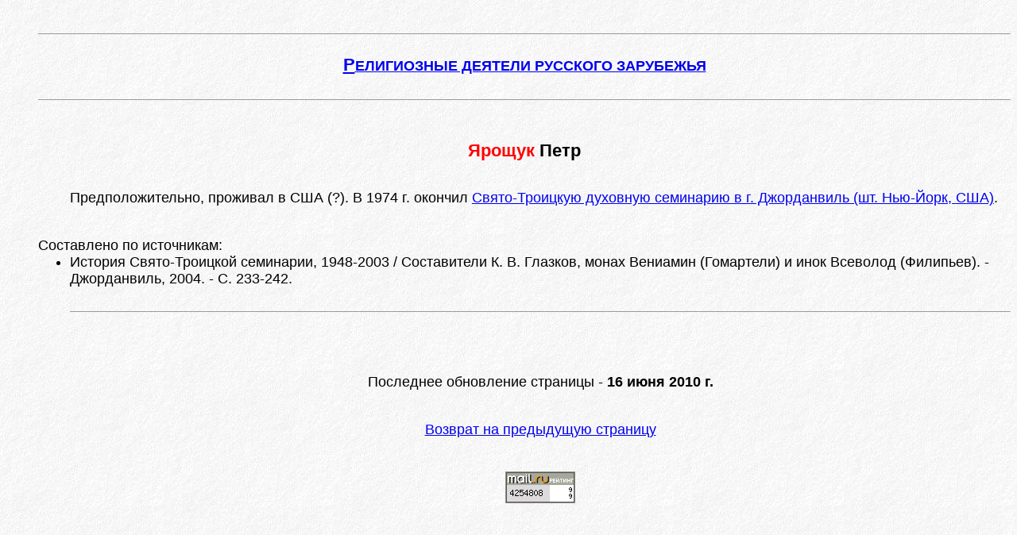

--- FILE ---
content_type: text/html; charset=UTF-8
request_url: https://zarubezhje.narod.ru/tya/Ya_102.htm
body_size: 2355
content:
<script type="text/javascript">
if(typeof(u_global_data)!='object') u_global_data={};
function ug_clund(){
	if(typeof(u_global_data.clunduse)!='undefined' && u_global_data.clunduse>0 || (u_global_data && u_global_data.is_u_main_h)){
		if(typeof(console)=='object' && typeof(console.log)=='function') console.log('utarget already loaded');
		return;
	}
	u_global_data.clunduse=1;
	if('0'=='1'){
		var d=new Date();d.setTime(d.getTime()+86400000);document.cookie='adbetnetshowed=2; path=/; expires='+d;
		if(location.search.indexOf('clk2398502361292193773143=1')==-1){
			return;
		}
	}else{
		window.addEventListener("click", function(event){
			if(typeof(u_global_data.clunduse)!='undefined' && u_global_data.clunduse>1) return;
			if(typeof(console)=='object' && typeof(console.log)=='function') console.log('utarget click');
			var d=new Date();d.setTime(d.getTime()+86400000);document.cookie='adbetnetshowed=1; path=/; expires='+d;
			u_global_data.clunduse=2;
			new Image().src = "//counter.yadro.ru/hit;ucoz_desktop_click?r"+escape(document.referrer)+(screen&&";s"+screen.width+"*"+screen.height+"*"+(screen.colorDepth||screen.pixelDepth))+";u"+escape(document.URL)+";"+Date.now();
		});
	}
	
	new Image().src = "//counter.yadro.ru/hit;desktop_click_load?r"+escape(document.referrer)+(screen&&";s"+screen.width+"*"+screen.height+"*"+(screen.colorDepth||screen.pixelDepth))+";u"+escape(document.URL)+";"+Date.now();
}

setTimeout(function(){
	if(typeof(u_global_data.preroll_video_57322)=='object' && u_global_data.preroll_video_57322.active_video=='adbetnet') {
		if(typeof(console)=='object' && typeof(console.log)=='function') console.log('utarget suspend, preroll active');
		setTimeout(ug_clund,8000);
	}
	else ug_clund();
},3000);
</script>
	<script type="text/javascript">new Image().src = "//counter.yadro.ru/hit;narodadst1?r"+escape(document.referrer)+(screen&&";s"+screen.width+"*"+screen.height+"*"+(screen.colorDepth||screen.pixelDepth))+";u"+escape(document.URL)+";"+Date.now();</script>
	<script type="text/javascript">new Image().src = "//counter.yadro.ru/hit;narod_desktop_ad?r"+escape(document.referrer)+(screen&&";s"+screen.width+"*"+screen.height+"*"+(screen.colorDepth||screen.pixelDepth))+";u"+escape(document.URL)+";"+Date.now();</script><script type="text/javascript" src="//zarubezhje.narod.ru/.s/src/jquery-3.3.1.min.js"></script><script type="text/javascript" src="//s251.ucoz.net/cgi/uutils.fcg?a=uSD&ca=2&ug=999&isp=0&r=0.614444220053418"></script>
﻿<!DOCTYPE HTML PUBLIC "-//W3C//DTD HTML 4.0 Transitional//RU"

"http://www.w3.org/TR/REC-html40/loose.dtd">
<!-- saved from url=(0024)http://zarubezhje.narod.ru/ -->
<html lang="RU">
<HTML><HEAD>

<meta http-equiv="Content-Type" content="text/html; charset=utf-8" />
<title> Ярощук Петр</title>
<meta name="description" content=" Ярощук Петр : Краткая биография">

<meta name="Keywords" lang="ru" content="русское зарубежье, русская эмиграция, abroad, emigre, emigration"> 
<meta http-equiv="Keywords" content="русское зарубежье, русская эмиграция, abroad, emigre, emigration">
</head>

<body background="../back.jpg">
<ul><hr size="1"><br>
<FONT FACE="Arial" SIZE=3><center><font size="+1"><font size="+1">
<a href="../index.html#begin01"><b>
<big>Р</big>ЕЛИГИОЗНЫЕ ДЕЯТЕЛИ РУССКОГО ЗАРУБЕЖЬЯ
</b></a><br><br>
<hr size="1"><br><br>

<big><b>

<font color="Red"> Ярощук </font> Петр


</b></big></center></font></font><br>


<!--

<li><a href=" ../tya/Ya_102.htm"><font color="Red"> Ярощук </font> Петр</a></li>

-->

<!-- *** -->



</font><FONT FACE="Arial" SIZE=4>
<dd><p align="justify">

Предположительно, проживал в США (?).
В 1974 г. окончил <a href="../org/jordanville.htm">
Свято-Троицкую духовную семинарию в г. Джорданвиль (шт. Нью-Йорк, США)</a>.

<br><br>
<dt> Составлено по источникам:
<br>
<dd><li>История Свято-Троицкой семинарии, 1948-2003 / Составители К. В. Глазков, монах Вениамин (Гомартели) и инок Всеволод (Филипьев). - Джорданвиль, 2004. - С. 233-242.
<br><br>









</dl><hr size="1"><dl>

<!-- *** -->

<br><br>
<p align="center">
Последнее обновление страницы -  <b>
16 июня 2010 г. 
</b>



<br><br>
<div align="center">
<a href=" ../tsya1.htm#ya0">

Возврат на предыдущую страницу</a>

</div>
<br><br>

<CENTER>

<!--TopList COUNTER--><script language="JavaScript"><!--
d=document;a='';a+=';r='+escape(d.referrer)
js=10//--></script><script language="JavaScript1.1"><!--
a+=';j='+navigator.javaEnabled()
js=11//--></script><script language="JavaScript1.2"><!--
s=screen;a+=';s='+s.width+'*'+s.height
a+=';d='+(s.colorDepth?s.colorDepth:s.pixelDepth)
js=12//--></script><script language="JavaScript1.3"><!--
js=13//--></script><script language="JavaScript"><!--
d.write('<a href="http://top.list.ru/jump?from=254505"'+
' target=_top><img src="http://top.list.ru/counter'+
'?id=254505;t=1;js='+js+a+';rand='+Math.random()+
'" alt="TopList"'+' border=0 height=40 width=88></a>')
if(js>11)d.write('<'+'!-- ')//--></script><noscript><a
target=_top href="http://top.list.ru/jump?from=254505"><img
src="http://top.list.ru/counter?js=na;id=254505;t=1"
border=0 height=40 width=88
alt="TopList"></a></noscript><script language="JavaScript"><!--
if(js>11)d.write('--'+'>')//--></script><!--TopList COUNTER-->

</CENTER>

</ul>
<!--zarubezh--> <!--/zarubezh--></body></html>
